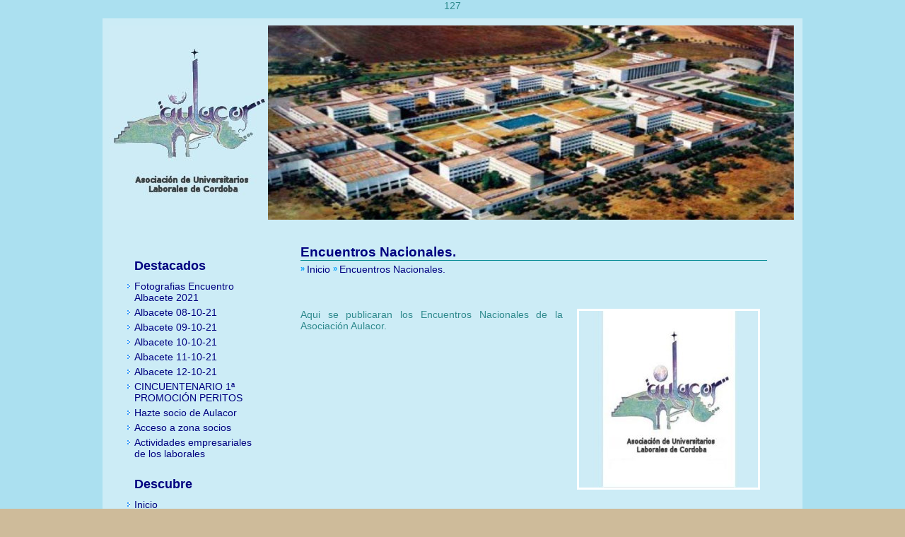

--- FILE ---
content_type: text/html; charset=UTF-8
request_url: http://www.aulacor.es/encuentros-nacionales
body_size: 3239
content:

127<!DOCTYPE html PUBLIC "-//W3C//DTD XHTML 1.0 Transitional//EN" "http://www.w3.org/TR/xhtml1/DTD/xhtml1-transitional.dtd">
<html xmlns="http://www.w3.org/1999/xhtml" lang="es">
<head>
<title>Encuentros Nacionales. - Asociación de Universitarios Laborales de Córdoba - Aulacor</title>
<meta http-equiv="Content-Type" content="text/html; charset=UTF-8" />
<meta http-equiv="content-language" content="es" />
<meta http-equiv="cache-control" content="no-cache" />
<meta http-equiv="pragma" content="no-cache"/>
<meta http-equiv="expires" content="Expires: Sat, 24 Jan 2026" />
<meta name="resource-type" content="document" />
<meta name="distribution" content="global" />
<meta name="Author" content="Aulacor" />
<meta name="keywords" content="encuentros, nacionales., aqui, publicaran, asociación, aulacor., asociaci&oacute;n, , universidad, laboral, cordoba, universidad laboral, laboral cordoba, universidad laboral de cordoba, asociacion, laborales, antiguos, asociacion, recuerdos, córdoba" />
<meta name="description" content="Aqui se publicaran los Encuentros Nacionales de la Asociación Aulacor. Aqui se publicaran los Encuentros Nacionales de la Asociaci&oacute;n Aulacor..Universidad de Cordoba. Web de la Asociación de Laborales de la Universidad Laboral de Córdoba. Antiguos alumnos" />
<meta name="robots" content="index, follow" />
<meta name="revisit-after" content="1 days" />
<meta name="rating" content="general" />
<meta name="viewport" content="width=device-width" />
<meta http-equiv="X-UA-Compatible" content="IE=8" />
<link rel="shortcut icon" href="../imgs/favicon.ico" />
<link rel="icon" type="image/gif" href="/imgs/animated_favicon.gif" />
<link href="/web/commons/resources/css/mini_main.css" rel="stylesheet" type="text/css" />
<script type="text/javascript">

  var _gaq = _gaq || [];
  _gaq.push(['_setAccount', 'UA-45717023-1']);
  _gaq.push(['_setDomainName', 'aulacor.es']);
  _gaq.push(['_trackPageview']);

  (function() {
    var ga = document.createElement('script'); ga.type = 'text/javascript'; ga.async = true;
    ga.src = ('https:' == document.location.protocol ? 'https://ssl' : 'http://www') + '.google-analytics.com/ga.js';
    var s = document.getElementsByTagName('script')[0]; s.parentNode.insertBefore(ga, s);
  })();

</script>
</head>
<body onload="alcomienzo();">
<link href="/web/commons/resources/css/main.css" rel="stylesheet" type="text/css" />
<link href="/web/list_encuentro/resources/css/main.css" rel="stylesheet" type="text/css" />
<div id="page">
<div id="wrapper">
<div id="header">
<h1><a href="/"><img src="/web/commons/resources/images/logo.jpg" border="0" alt="logo de Asociación de Universitarios Laborales de Córdoba" /></a></h1>
<h2>Asociación de Universitarios Laborales de Córdoba</h2>
</div>
<script type="text/javascript" src="/web/commons/resources/js/main.js"></script>
<script type="text/javascript" src="/tools/ajax/jx.js"></script>
<script type="text/javascript" src="/tools/tinybox/tinybox.js"></script>
<div id="container">
<div id="sidebar">
<link href="/web/commons/resources/css/especial.css" rel="stylesheet" type="text/css"  />
<h3>Destacados</h3>
<ul>
<li><a href='/encuentro-en-albacete-2020-2021/galeria-de-fotografias-albacete-2021/fotografias-encuentro-albacete-2021_4030_261.html'   >Fotografias Encuentro Albacete 2021</a></li>
<li><a href='/encuentro-en-albacete-2020-2021/galeria-de-fotografias-albacete-2021/albacete-08-10-21_4026_261.html'   >Albacete 08-10-21</a></li>
<li><a href='/encuentro-en-albacete-2020-2021/galeria-de-fotografias-albacete-2021/albacete-09-10-21_4027_261.html'   >Albacete 09-10-21</a></li>
<li><a href='/encuentro-en-albacete-2020-2021/galeria-de-fotografias-albacete-2021/albacete-10-10-21_4028_261.html'   >Albacete 10-10-21</a></li>
<li><a href='/encuentro-en-albacete-2020-2021/galeria-de-fotografias-albacete-2021/albacete-11-10-21_4029_261.html'   >Albacete 11-10-21</a></li>
<li><a href='/encuentro-en-albacete-2020-2021/galeria-de-fotografias-albacete-2021/albacete-12-10-21_4032_261.html'   >Albacete 12-10-21</a></li>
<li><a href='/encuentros-de-laborales/cincuentenario-1-promocion-peritos_3400_117.html'   >CINCUENTENARIO 1ª PROMOCIÓN PERITOS</a></li>
<li>
<a href='/noticias-y-eventos/hazte-socio-de-aulacor_2877_69.html' >Hazte socio de Aulacor</a>
</li>
<li>	
<a href='/noticias-y-eventos/acceso-a-zona-socios_3110_69.html' >Acceso a zona socios</a>
</li> 	
<li>
<a href='/noticias-y-eventos/actividades-empresariales-de-los-laborales_3006_69.html' >Actividades empresariales de los laborales</a>
</li>
</ul>
<h3>Descubre</h3>
<ul>
<li><a href='/'>Inicio</a></li>
<li><a href='/encuentro-en-albacete-2020-2021'	     >Encuentro en Albacete 2020-2021</a></li>
<li><a href='/encuentro-en-zamora-2019'	     >Encuentro en Zamora 2019</a></li>
<li><a href='/noticias-y-eventos'	     >Noticias y Eventos</a></li>
<li><a href='/felicitaciones-navidenas-2018'	     >Felicitaciones navideñas 2018</a></li>
<li><a href='/encuentros-nacionales'	 class="selected"    >Encuentros Nacionales.</a></li>
<li><a href='/convocatorias-encuentros-anteriores'	     >Convocatorias Encuentros Anteriores</a></li>
<li><a href='/encuentros-de-laborales'	     >Encuentros de Laborales</a></li>
<li><a href='/publicaciones'	     >Publicaciones</a></li>
<li><a href='/aficiones'	     >Aficiones</a></li>
<li><a href='/curiosidades'	     >Curiosidades</a></li>
<li><a href='/colecciones-de-fotografias'	     >Colecciones de fotografias</a></li>
<li><a href='/universidad-laboral-de-cordoba-enlaces-y-listados'	     >Universidad Laboral de Córdoba ,enlaces y listados.</a></li>
<li><a href='/libros-y-web-de-otras-uull'	     >Libros y web de otras UU.LL.</a></li>
<li><a href='/disfruta-cordoba'	     >Disfruta CÓRDOBA</a></li>
<li><a href='/libro-de-visitas'	     >Libro de visitas</a></li>
<li><a href='/mapa-web'	     >Mapa web</a></li>
<li><a href='/contacto'	     >Contacto</a></li>
<li><a href='/felicitaciones-navidenas'	     >Felicitaciones Navideñas</a></li>
<li><a href='/porra-del-mundial-2018'	     >Porra del Mundial 2018</a></li>
</ul>
<h3>Zona Socios</h3>
<div align="center">
<p><a href="/_noticias-y-eventos/hazte-socio-de-aulacor_2877_69.html"><b>Unete a nosotros</b></a></p>
<p>&nbsp;</p>
<p><a href="/_usuarios/crear_cuenta"><b>Crea o recupera tu clave de socio.</b></a></p>
</div>
<form action="/_usuarios/login" method="post" name="login">
<label for="login_usuario">Correo electr&oacute;nico: <input type="text" name="usuario" id="login_usuario" value="" /></label>
<label for="login_clave">Contrase&ntilde;a: <input type="password" name="clave" id="login_clave" /></label>
<input type="submit" name="form"  value="Entrar" />
</form>
<div align="justify"><p><small>Utilizamos cookies propias y de terceros para mejorar esta pagina mediante el análisis de sus hábitos de navegación. Si continua navegando, consideramos que acepta su uso. Puede cambiar la configuración u obtener más información <a href="http://aulacor.es/asociacion-junta-directiva-y-socios/politica-de-cookies">aqui</a></small></p>
</div>	</div>
<div id="content">
<a name="content"></a>
<div id="navigation">
<h2>Encuentros Nacionales.</h2>
<h3 id='nav'>
&#187; <a href='/'>Inicio </a>
&#187; <a href='/encuentros-nacionales/'>Encuentros Nacionales. </a>
</h3>
</div>
<div class="post">
<div id="modulo_list_encuentro">
<div id="texto_seccion">
<a href="/data/galeria/images/2013/12/23/13878166040f54a68df6e40db49dd5a33905726b10.jpg" target="_blank" class="a_imagen"><img src="/data/galeria/mini/2013/12/23/13878166040f54a68df6e40db49dd5a33905726b10.jpg" border="0px" width="100px" align="right" class="ampliar" alt="Encuentros Nacionales." /></a>
Aqui se publicaran los Encuentros Nacionales de la Asociaci&oacute;n Aulacor.
</div>
<ul id="listado_encuentros">
<li><a href='/encuentros-nacionales/encuentro-en-caceres-3-5-octubre-de-2014_3401_127.html' >ENCUENTRO EN CÁCERES 3-5 Octubre de 2014</a>
<p class="info">
Escrito por <a href="/encuentros-nacionales/laboral~191" class="autor">Directiva Aulacor</a> 
el <span class="date">10/06/2014 a las 18:21 </span> 
</p> 
<div class="desc">Queridos amigos, como os prometí, estoy con todos vosotros para invitaros al ENCUENTRO de éste año que lo celebraremos los días 3, 4 y 5 de Octubre del presente año....</div>
<a href='/encuentros-nacionales/encuentro-en-caceres-3-5-octubre-de-2014_3401_127.html' class="leer_mas" >Leer m&aacute;s</a>
</li>
<li><a href='/encuentros-nacionales/encuentro-cordoba-4-6-de-octubre-de-2013_3183_127.html' >Encuentro Córdoba 4-6 de Octubre de 2013</a>
<p class="info">
Escrito por <a href="/encuentros-nacionales/laboral~191" class="autor">Directiva Aulacor</a> 
el <span class="date">01/11/2013 a las 14:13 </span> 
</p> 
<div class="desc">Encuentro Nacional Celebrado en Córdoba del 4 al 6 de Octubre de 2013....</div>
<a href='/encuentros-nacionales/encuentro-cordoba-4-6-de-octubre-de-2013_3183_127.html' class="leer_mas" >Leer m&aacute;s</a>
</li>
<li><a href='/encuentros-nacionales/encuentro-alcala-de-henares-2012_3184_127.html' >Encuentro Alcala de Henares 2012</a>
<p class="info">
Escrito por <a href="/encuentros-nacionales/laboral~191" class="autor">Directiva Aulacor</a> 
el <span class="date">23/12/2012 a las 17:26 </span> 
</p> 
<div class="desc">Encuentro Celebrado en Alcala de Henares del 12 al 14 de Octubre de 2012....</div>
<a href='/encuentros-nacionales/encuentro-alcala-de-henares-2012_3184_127.html' class="leer_mas" >Leer m&aacute;s</a>
</li>
</ul>
</div>
</div>
</div>
</div>
</div> 
<div id="footer">
<p>Copyright &copy; 2012 <a href="/">Aulacor ( Asociación de Universitarios Laborales de Córdoba )</a>. All rights reserved.</p>
<p>Para cualquier duda utilize el formulario de <a href="/contacto">contacto</a></p>
<p>&nbsp;</p>
</div>
</body>
</html>

--- FILE ---
content_type: text/css
request_url: http://www.aulacor.es/web/commons/resources/css/mini_main.css
body_size: 633
content:
/* ********************************************************************** *
 * main.css: estilos generales de la pagina                               *
 * ********************************************************************** */
/* ___________________ GLOBALS  ___________________  */
/* generals */
html{background:#cebb9a url(../images/background.jpg); min-height:100%; }
img{border: 0;}
img.ampliar:hover {-ms-filter:"progid:DXImageTransform.Microsoft.Alpha(Opacity:65)";-khtml-opacity:0.65;opacity:0.65;filter:alpha(opacity=65);}
img.sombreada {border: 10px solid #fff;border-bottom:45px solid #fff;-webkit-box-shadow:3px 3px 3px #777;-moz-box-shadow:3px 3px 3px #777;box-shadow:3px 3px 3px #777;}
a, li,ul li a {color:#000080;font:normal 14px arial, sans-serif;}
a:hover {text-decoration:none;font:normal 14px arial, sans-serif;}
ul, p {margin:3px 0 0 0;padding:0;color:#000020;}
div.post ul {margin-left:25px;padding-left:0;}
/* headers */
h1,h2,h3,h4,h5,h6 {font-weight:bold;color:#000030;}
h2 {color:#000080;font-size:20px;margin:0 0 0 30px;}
h3 {font-size: 18px; }
h1 a, h2 a, h3 a {border:0;text-decoration:none; }
div#header h1 {margin:10px 0 0 10px;}
div#header h2 {display:none;}
/* ___________________ HEADER ___________________ */
div#header {width:990px;height:320px;background:transparent url(../images/cabecera.jpg) 228px 10px no-repeat;overflow:auto;color:#000080;}


--- FILE ---
content_type: text/css
request_url: http://www.aulacor.es/web/commons/resources/css/main.css
body_size: 2474
content:
/* ********************************************************************** *
 * main.css: estilos generales de la pagina                               *
 * ********************************************************************** */
/* ___________________ GLOBALS  ___________________  */
quitar {font-family : Verdana,Arial;font-size : 12pt;font-style : normal;line-height : normal;color : #B50025;text-decoration: line-through;}
poner {font-family : Verdana,Arial;font-size : 12pt;font-style : oblique;color : #01DF01;text-decoration: underline;}


/* forms */
.centrado{margin-left:auto; margin-right:auto;}
form {margin:0; padding:0;}
form label {font-weight:bold; color:#707070;}
form input {background-color:#fff; border:1px solid #c0c0c0; border-radius:5px; color:#909090; display:block; font-size:15px; padding:7px;}
form input:focus {background-color:#FAFAFA;}
form input[type="submit"], form input[type="button"] {color:#808080; padding:7px;}
form input[type="submit"]:hover, form input[type="button"]:hover {background-color:#FAFAFA; color:#808080; cursor:pointer;}
/* generals */
html{background:#cebb9a url(../images/background.jpg); min-height:100%; }
img{border: 0;}
img.ampliar:hover {-ms-filter:"progid:DXImageTransform.Microsoft.Alpha(Opacity:65)";-khtml-opacity:0.65;opacity:0.65;filter:alpha(opacity=65);}
img.sombreada {border: 10px solid #fff;border-bottom:45px solid #fff;-webkit-box-shadow:3px 3px 3px #777;-moz-box-shadow:3px 3px 3px #777;box-shadow:3px 3px 3px #777;}
a, li,ul li a {color:#000080;font:normal 14px arial, sans-serif;}
a:hover {text-decoration:none;font:normal 14px arial, sans-serif;}
ul, p {margin:3px 0 0 0;padding:0;color:#000020;}
div.post ul {margin-left:25px;padding-left:0;}
/* headers */
h1,h2,h3,h4,h5,h6 {font-weight:bold;color:#000030;}
h2 {color:#000080;font-size:20px;margin:0 0 0 30px;}
h3 {font-size: 18px; }
h1 a, h2 a, h3 a {border:0;text-decoration:none; }
div#header h1 {margin:10px 0 0 10px;}
div#header h2 {display:none;}
/* ___________________ HEADER ___________________ */
div#header {width:990px;height:320px;background:transparent url(../images/cabecera.jpg) 228px 10px no-repeat;overflow:auto;color:#000080;}
/**	div#header h1 {  width: 400px;  text-align: center; display: inline-block; }
		div#header h1 a {  font: normal 40px arial, sans-serif; color: #2f8a8d; letter-spacing: -2px; }
			div#header h1 a span { color: #000080;  }
	div#header h2 { width: 500px; font: italic 180% arial, sans-serif; color: #2f8a8d; letter-spacing: -2px; background: transparent; display: inline-block; }
*/
/* ___________________ BODY ___________________ */
body {font:normal 14px arial, sans-serif;color:#2f8a8d;margin:0 auto;padding:0;text-align:center;width:990px;}
div#wrapper {width:990px;margin:10px auto;text-align:center;background:transparent url(../images/transparent.png) repeat;min-height:100%;overflow:auto;}
div#container, div#header {margin:0 auto;text-align:left;}
div#container {overflow:hidden;}  
/* ___________________  SIDEBAR  ___________________ */	
div#sidebar {display:inline-block;min-height:900px;width:220px;margin-left:15px;}
div#sidebar h3 {color:#000080;font:bold 18px arial, sans-serif;margin:20px 0 10px 10px;padding-left:20px;}
div#sidebar h3:first-child {height:25px;margin:0px 0 10px 0px;padding:0px 0 0 35px;}
/*  MENUS */
div#sidebar ul {list-style-type:none;margin:10px 0px 0 20px;padding:0 10px 0 0;}
/** anillas de libretas a la altura del primer menu */
div#sidebar h3:first-child+ul {margin-bottom:30px;}
div#sidebar ul li {background:url(../imgs/arrow2.gif) 0px 5px no-repeat;font-family:Arial, Verdana, Sans-serif;font-size:14px;padding:0px 10px 5px 10px;}
div#sidebar  li a:link, div#sidebar  li a:visited, div#sidebar li a:active {color:#000080;text-decoration:none;font-size:14px;font-family:Arial, Verdana, Sans-serif;}
div#sidebar  li a:hover {text-decoration:underline;font-size:14px;}
div#sidebar  li a.selected {font-weight:bold;text-decoration:underline;}
/* FORM LOGIN  */
div#sidebar form[name="login"]{margin:20px -50px 20px 20px;}
div#sidebar form[name="login"] input[name="usuario"] {background:#fff url(../imgs/user.png) center left no-repeat;padding-left:20px;}
div#sidebar form[name="login"] input[name="clave"] {background:#fff url(../imgs/key.png) center left no-repeat;padding-left:20px;}
div#sidebar form[name="login"] input[name="usuario"],div#sidebar form input[name="clave"] {margin:1px 3px 7px 0px;width:150px;}
div#sidebar form[name="login"] p {text-align:center;width:150px;}
div#sidebar form[name="login"] input[type="submit"] {margin:10px 0 3px 35px;}
/* ___________________  MAIN  ___________________ */
#content {float:right;width:750px;}
.post {float:left;padding:10px 0 50px 20px;margin:5px 0px 30px 20px;width:670px;}
/* .post a {text-decoration:none;border-bottom:1px dashed #14b0b2;}*/
.post h2 {height:85px;font-family:Arial, Helvetica, sans-serif;font-size:16px;color:#13b0b2;}
/* ___________________  FOOTER  ___________________ */
div#footer {clear:both;margin:0 auto;text-align:center;}
div#footer {font-size:14px;}
div#footer  a {text-decoration:none;color:#000;}
div#footer  a {text-decoration:none;color:#000080;}
div#footer a:hover {border-bottom:1px dashed #000030;}
/* ***************** NAVEGACION ************ */
div#navigation h2 {font-family:Arial, Verdana, Sans-serif;color:#000080;font-size:19px;margin:0 0 0px 20px;padding-left:20px;overflow:hidden;}
div#navigation h3#nav{border-top:1px #008992 solid;margin:0px 50px 5px 40px;padding-top:2px;font-size:11px;color:#02a2fe;}
div#navigation h3#nav a {position:relative;bottom:-2px;}
div#volver_atras {float:left;border:0;padding:0;background:transparent url(../imgs/vermasl.gif) bottom left no-repeat;margin:30px 0 30px 0;}
div#volver_atras a:link, div#volver_atras a:visited, div#volver_atras a:hover, div#volver_atras a:active {border-bottom:1px dashed #14b0b2;display:block;float:left;margin-left:20px;margin-top:10px;text-decoration:none;}
/* PAGINACION */
#pagination {clear:both;display:block;float:left;height:20px;margin:50px 0 50px 0;text-align:center;padding:10px;position:relative;width:600px;}
div#pagination a:link, div#pagination a:visited, div#pagination a:active {background-color:#55aff3;border:1px solid #25e2e9;color:#fff;margin:2px;font-size:13px;text-decoration:none;padding:5px;}
div#pagination a:hover {border:1px solid #fff;color:#25e2e9;}
div#pagination span#page_selected {color:#bbb;border:1px solid #bbb;font-size:13px;padding:5px;}
div#pagination a.page_prev {margin-right:8px;}
div#pagination a.page_next {margin-left:8px;}
/** ESTILO VENTANA EMERGENTE */
/** Ventanas emergentes */
#fondo_ventana_emergente {position:absolute;display:none;top:0;left:0;min-height:100%;width:100%;background:#000;z-index:1500}
#ventana_emergente {position:absolute;display:none;background:#fff url(images/preload.gif) no-repeat 50% 50%;border:10px solid #e3e3e3;z-index:2000}
#ventana_emergente_content {background:#fff;float:left;}
#ventana_emergente_content div#contenido_real {float:left;}
#ventana_emergente_content div.cerrar {height:20px;padding:2px 3px 0px 0px;float:left;text-align:right;margin-left:-26px;}
#ventana_emergente_content div.cerrar a {display:block;width:20px;height:20px;text-align:right;background:transparent url(/web/commons/resources/imgs/cerrar_on.gif) no-repeat center center;}
#ventana_emergente_content div.cerrar a:hover {background-image:url(/web/commons/resources/imgs/cerrar_on.gif)}
div#foto_subida_vemergente { margin:30px 20px;width:762px;height:510px;}
/** ESTILO GENERALES DE SECTIONS */
div#texto_seccion {color:#2f8a8d;font:normal 14px arial, sans-serif;text-align:justify;margin:0 20px 8px 0;}
div#texto_seccion a.a_imagen {margin:0 0 7px 10px;display:block;float:right;border:3px solid #fff;position:relative;right:-10px;}
div#texto_seccion a img {border:0;width:250px;height:250px;}
p.error {margin-top:30px;font-weight:bold;font-size:14px;text-align:center;}
/* ________ FIXED ________ */
.nicEdit-pane label, .nicEdit-pane input {float:left;clear:left;}

--- FILE ---
content_type: text/css
request_url: http://www.aulacor.es/web/list_encuentro/resources/css/main.css
body_size: 2743
content:
a#nuevo_encuentros:link, a#nuevo_encuentros:visited, a#nuevo_encuentros:hover, a#nuevo_encuentros:active {
	display: inline-block;
	height: 27px;
	float: right;
	padding: 5px 35px 0 0;
	margin: 0 20px 0 0px;
	text-decoration: none;
	font-weight: bold;
	background: transparent url([data-uri]) top right no-repeat;
}


ul#listado_encuentros {	
	clear: both;
	list-style-image: none;
	list-style-type: none;
	position: relative;
	top: 10px;
	
	width: 650px;
}


ul#listado_encuentros li {	
	list-style-type: none;
	margin-left: 20px;
	padding: 5px 0 3px 10px;
/*	border: 1px solid #ccc; */
	color: #505050;

	margin: 20px 10px 52px 0px;
	text-align: justify;
	min-height: 70px;
	overflow-y: auto; 
}


/* title */
ul#listado_encuentros li > a:first-child{
	color: #000;
	font-size: 22px;
	letter-spacing: -1px;
	position:relative;
	top: 1px;
	text-transform: uppercase;
	text-decoration: none;
	display: block;
	margin: 3px 15px 10px -10px;
	padding-left: 10px;
}


ul#listado_encuentros li div.desc {
	padding: 6px 0 0 0px;
	min-height: 50px;
	float: left;
	clear: both;
	width: 100%;
}

ul#listado_encuentros li p.info {
	border-top: 1px solid #ccc;
	border-bottom: 1px solid #ccc;
	margin: 5px 5px 2px 0;
	padding: 5px 0 5px 0;
	width: 100%;
	text-align: left;

}


 div.encuentros  ul#listado_encuentros li  a.autor,  div.encuentros ul#listado_encuentros li a.blog{
 /*	background: transparent url(../images/author.png) 0px 1px no-repeat; */
 /*	background: transparent url(../images/blog.png) 0px 1px no-repeat; */
	color: #000040;
	font-weight: bold;
	font-size: 13px;
	text-decoration: underline;
}

ul#listado_encuentros li span.date {
/*	background: transparent url(../images/date.png) 0px 1px no-repeat; */
	font-size: 13px;
}

ul#listado_encuentros li a.editar {
	background: transparent url(../images/editar.png) 0px 1px no-repeat;
	padding: 3px 0 0 20px;
	font-size: 13px;
}


ul#listado_encuentros li a.leer_mas {
	display: block;
	width: 100px;
	float: right;
   clear: both;
	margin-top: 5px;
}

ul#listado_encuentros li p {
	margin: 8px 0 4px 0;
}

ul#listado_encuentros li p a:link, ul#listado_encuentros li p a:visited, ul#listado_encuentros li p a:active { 	color: #1877e2; text-decoration: none; font-weight: normal;}
ul#listado_encuentros li p a:hover { text-decoration: underline; }



/* ********* DETALLE ********** */
div#informacion_completa,  div#texto_seccion {
	margin: 30px 20px 20px 0;
	width: 640px;
	float: left;
	clear: both;
}

 p.info {


	float: left;
	clear: both;

	margin: 30px 5px 20px 0;
	padding: 7px 0px 7px 0;
	width: 100%;
	text-align: center;
}

p.info a {
	color: #1d1d1d;
}

div.mas_info {
	margin: 7px 20px 7px 0;
	float: left;
	clear: both;
	width: 640px;
	text-align: justify;
}
div.info_text {
	margin-top: 7px;
}

div.info_img img {
	border:1px solid #FF8450;
	margin: 7px 0px 7px 10px;
	clear: right;
}



div.info_img2 {
	overflow-x: hidden;
	overflow-y: auto;
	text-align: center;
	height: 270px;
}

div.info_img2 img {
	border:1px solid #FF8450;
	margin: 7px auto 7px auto;
	float: none;
}

/* Slider */

.coin-slider2 { overflow: hidden; zoom: 1; position: relative; }
.coin-slider2 a{ text-decoration: none; outline: none; border: none; }

.cs-buttons { font-size: 0px; padding: 10px; float: left; }
.cs-buttons a { margin-left: 5px; height: 10px; width: 10px; float: left; border: 1px solid #008992; color: #B8C4CF; text-indent: -1000px; }
.cs-active { background-color: #c9883f; color: #FFFFFF; }

.cs-title { width: 630px; padding: 10px; background-color: #000000; color: #FFFFFF; }

.cs-prev, 
.cs-next { background-color: #000000; color: #FFFFFF; padding: 0px 10px; }



--- FILE ---
content_type: text/css
request_url: http://www.aulacor.es/web/commons/resources/css/especial.css
body_size: 212
content:
/* ********************************************************************** *

 * especial.css: estilos especiales de la pagina                               *

 * ********************************************************************** */





quitar {
font-family : Verdana,Arial;
font-size : 11pt;
font-style : normal;
line-height : normal;
color : #B50025;
text-decoration: line-through;
}
poner {
font-family : Verdana,Arial;
font-size : 11pt;
font-style : oblique;
color : #01DF01;
text-decoration: underline;
}


--- FILE ---
content_type: application/javascript
request_url: http://www.aulacor.es/tools/tinybox/tinybox.js
body_size: 1485
content:
function T$(e){return document.getElementById(e)}var TINY={};TINY.box=function(){var e,t,n,r,i,s,o,u,a,f=0;return{show:function(r,l,c,h,d,v){TINY.box.selects("hidden");if(!f){e=document.createElement("div");e.id="ventana_emergente";t=document.createElement("div");t.id="fondo_ventana_emergente";n=document.createElement("div");n.id="ventana_emergente_content";icerrar="<div id='contenido_real'>";fcerrar="</div><div class='cerrar'><a href='javascript:void(0);' onclick='TINY.box.hide(); return false;' title='cerrar'></a></div>";document.body.appendChild(t);document.body.appendChild(e);e.appendChild(n);t.onclick=TINY.box.hide;window.onresize=TINY.box.resize;f=1}if(!d&&!l){e.style.width=c?c+"px":"auto";e.style.height=h?h+"px":"auto";e.style.backgroundImage="none";n.innerHTML=icerrar+r+fcerrar}else{n.style.display="none";e.style.width=e.style.height="100px"}this.mask();i=r;s=l;o=c;u=h;a=d;this.alpha(t,1,80,3);if(v){setTimeout(function(){TINY.box.hide()},100*v)}},fill:function(t,n,r,i,s){if(n){e.style.backgroundImage="";var o=window.XMLHttpRequest?new XMLHttpRequest:new ActiveXObject("Microsoft.XMLHTTP");o.onreadystatechange=function(){if(o.readyState==4&&o.status==200){TINY.box.psh(o.responseText,r,i,s)}};o.open("GET",t,1);o.send(null)}else{this.psh(t,r,i,s)}},psh:function(t,r,i,s){if(s){if(!r||!i){var o=e.style.width,u=e.style.height;n.innerHTML=icerrar+t+fcerrar;e.style.width=r?r+"px":"";e.style.height=i?i+"px":"";n.style.display="";r=parseInt(n.offsetWidth);i=parseInt(n.offsetHeight);n.style.display="none";e.style.width=o;e.style.height=u}else{n.innerHTML=icerrar+t+fcerrar}this.size(e,r,i)}else{e.style.backgroundImage="none"}},hide:function(){TINY.box.alpha(e,-1,0,3);TINY.box.selects("visible")},resize:function(){TINY.box.pos();TINY.box.mask()},mask:function(){t.style.height=TINY.page.total(1)+"px";t.style.width="";t.style.width=TINY.page.total(0)+"px"},pos:function(){var t=TINY.page.height()/2-e.offsetHeight/2;t=t<10?10:t;e.style.top=t+TINY.page.top()+"px";e.style.left=TINY.page.width()/2-e.offsetWidth/2+"px"},alpha:function(e,t,n){clearInterval(e.ai);if(t==1){e.style.opacity=0;e.style.filter="alpha(opacity=0)";e.style.display="block";this.pos()}e.ai=setInterval(function(){TINY.box.ta(e,n,t)},1)},ta:function(r,f,l){var c=Math.round(r.style.opacity*100);if(c==f){clearInterval(r.ai);if(l==-1){r.style.display="none";r==e?TINY.box.alpha(t,-1,0,2):n.innerHTML=e.style.backgroundImage=""}else{r==t?this.alpha(e,1,100):TINY.box.fill(i,s,o,u,a)}}else{var h=Math.ceil(c+(f-c)*.5);h=h==1?0:h;r.style.opacity=h/100;r.style.filter="alpha(opacity="+h+")"}},size:function(e,t,n){e=typeof e=="object"?e:T$(e);clearInterval(e.si);var r=e.offsetWidth,i=e.offsetHeight,s=r-parseInt(e.style.width),o=i-parseInt(e.style.height);var u=r-s>t?0:1,a=i-o>n?0:1;e.si=setInterval(function(){TINY.box.ts(e,t,s,u,n,o,a)},1)},ts:function(t,r,i,s,o,u,a){var f=t.offsetWidth-i,l=t.offsetHeight-u;if(f==r&&l==o){clearInterval(t.si);e.style.backgroundImage="none";n.style.display="block"}else{if(f!=r){var c=f+(r-f)*.5;t.style.width=s?Math.ceil(c)+"px":Math.floor(c)+"px"}if(l!=o){var c=l+(o-l)*.5;t.style.height=a?Math.ceil(c)+"px":Math.floor(c)+"px"}this.pos()}},selects:function(e){var t=document.documentElement.getElementsByTagName("select");for(var n=0;n<t.length;n++){t[n].style.visibility=e}}}}();TINY.page=function(){return{top:function(){return document.documentElement.scrollTop||document.body.scrollTop},width:function(){return self.innerWidth||document.documentElement.clientWidth||document.body.clientWidth},height:function(){return self.innerHeight||document.documentElement.clientHeight||document.body.clientHeight},total:function(e){var t=document.body,n=document.documentElement;return e?Math.max(Math.max(t.scrollHeight,n.scrollHeight),Math.max(t.clientHeight,n.clientHeight)):Math.max(Math.max(t.scrollWidth,n.scrollWidth),Math.max(t.clientWidth,n.clientWidth))}}}()


--- FILE ---
content_type: application/javascript
request_url: http://www.aulacor.es/tools/ajax/jx.js
body_size: 496
content:
jx={getHTTPObject:function(){var A=false;if(typeof ActiveXObject!="undefined"){try{A=new ActiveXObject("Msxml2.XMLHTTP")}catch(C){try{A=new ActiveXObject("Microsoft.XMLHTTP")}catch(B){A=false}}}else{if(window.XMLHttpRequest){try{A=new XMLHttpRequest()}catch(C){A=false}}}return A},load:function(url,callback,format){var http=this.init();if(!http||!url){return }if(http.overrideMimeType){http.overrideMimeType("text/xml")}if(!format){var format="text"}format=format.toLowerCase();var now="uid="+new Date().getTime();url+=(url.indexOf("?")+1)?"&":"?";url+=now;http.open("GET",url,true);http.onreadystatechange=function(){if(http.readyState==4){if(http.status==200){var result="";if(http.responseText){result=http.responseText}if(format.charAt(0)=="j"){result=result.replace(/[\n\r]/g,"");result=eval("("+result+")")}if(callback){callback(result)}}}};http.send(null)},init:function(){return this.getHTTPObject()}}

--- FILE ---
content_type: application/javascript
request_url: http://www.aulacor.es/web/commons/resources/js/main.js
body_size: 795
content:
function elemento(_capa) { return document.getElementById(_capa); }

function alcomienzo() {
  ampliar();
}



function ampliar() {
  if(!elemento("content")) return ;
  
  var images = elemento("content").getElementsByTagName("img");
  var max = images.length;
  if(max > 0 ) {
	 for( i in images) {
		if ( null != images[i] &&  null !=  images[i].className && images[i].className.indexOf("ampliar") != -1 ) {

		  var src = images[i].src.replace("mini", "images" );
		  var src = src.replace("thumbs", "images");
		   		  
		  var html = "<div id='foto_subida_vemergente'><img src='"+src+"' border='0' height='436' width='650'  /></div>";
		  eval("images[i].onclick = function() { TINY.box.show(\""+html+"\",0,0,0,1); return false; } ");
		}
	 }
  }
  
}

function alpha(imagen) {
  if (imagen.filters) {
	 try {
		imagen.filters.item("DXImageTransform.Microsoft.Alpha").opacity = 0;
	 } catch (e) {
		// If it is not set initially, the browser will throw an error.  This will set it if it is not set yet.
		imagen.style.filter = 'progid:DXImageTransform.Microsoft.Alpha(opacity=' + 0 + ')';
	 }
  } else {
	 imagen.style.opacity = 0;
  }
  
  imagen.onload = function () {
	 fadeIn(imagen, 0);
  };
  
}





function fadeIn(element, opacity) {
  var reduceOpacityBy = 10;
  var rate = 30;	// 15 fps
  
  
  if (opacity < 100) {
	 opacity += reduceOpacityBy;
	 if (opacity > 100) {
		opacity = 100;
	 }
	 
	 if (element.filters) {
		try {
		  element.filters.item("DXImageTransform.Microsoft.Alpha").opacity = opacity;
		} catch (e) {
		  // If it is not set initially, the browser will throw an error.  This will set it if it is not set yet.
		  element.style.filter = 'progid:DXImageTransform.Microsoft.Alpha(opacity=' + opacity + ')';
		}
	 } else {
		element.style.opacity = opacity / 100;
	 }
  }
  
  if (opacity < 100) {
	 setTimeout(function () {
		fadeIn(element, opacity);
	 }, rate);
  }
}
